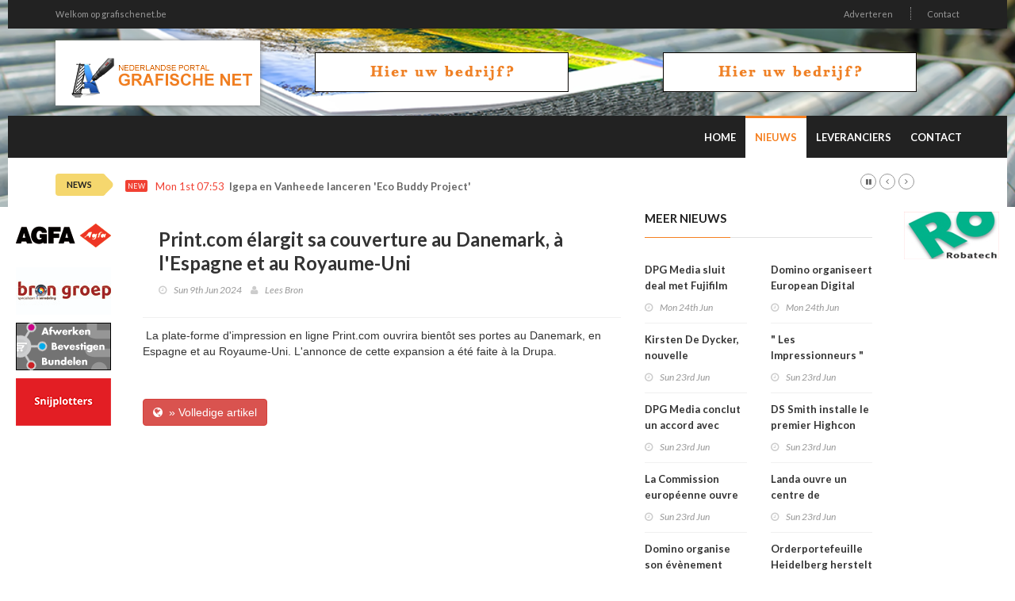

--- FILE ---
content_type: text/html; charset=utf-8
request_url: http://grafischenet.be/nieuwsr/211899/-Print.com-largit-sa-couverture-au-Danemark--lEspagne-et-au-Royaume-Uni-
body_size: 6143
content:
<!doctype html>
<html lang="nl" class="no-js">
<head>
    <!-- Primary Meta Tags -->
    <title>Grafische Net</title>
    <meta charset="UTF-8">
    <meta name="title" content="Grafische Net">
    <meta name="description" content="">
    <meta name="keywords" content="">
    <!-- Open Graph / Facebook -->
    <meta property="og:type" content="website">
    <meta property="og:url" content="http://grafischenet.be/nieuwsr/211899/-Print.com-largit-sa-couverture-au-Danemark--lEspagne-et-au-Royaume-Uni-">
    <meta property="og:title" content="Grafische Net">
    <meta property="og:description" content="">
    <meta property="og:image" content="">    <!-- Twitter -->
    <meta property="twitter:card" content="summary_large_image">
    <meta property="twitter:url" content="http://grafischenet.be/nieuwsr/211899/-Print.com-largit-sa-couverture-au-Danemark--lEspagne-et-au-Royaume-Uni-">
    <meta property="twitter:title" content="Grafische Net">
    <meta property="twitter:description" content="">
    <meta property="twitter:image" content="">    <meta name="robots" content="all">
    <meta http-equiv="X-UA-Compatible" content="IE=edge">
    <meta name="viewport" content="width=device-width, initial-scale=1, maximum-scale=3">
    <link rel="canonical" href="http://grafischenet.be/nieuwsr/211899/-Print.com-largit-sa-couverture-au-Danemark--lEspagne-et-au-Royaume-Uni-">

    <link href='http://fonts.googleapis.com/css?family=Lato:300,400,700,900,400italic' rel='stylesheet' type='text/css'>
    <link href="//maxcdn.bootstrapcdn.com/font-awesome/4.2.0/css/font-awesome.min.css" rel="stylesheet">

    <link rel="stylesheet" type="text/css" href="https://bc.zcdn.nl/themes/w2/css/bundle.min.css" media="screen">
    <link rel="stylesheet" type="text/css" href="https://bc.zcdn.nl/themes/w2/css/style.orange.css" media="screen">
    <link rel="stylesheet" type="text/css" href="https://bc.zcdn.nl/themes/w2/css/custom.css">

	        <script type="text/javascript">(function (i, s, o, g, r, a, m) {
                i['GoogleAnalyticsObject'] = r;
                i[r] = i[r] || function () {
                    (i[r].q = i[r].q || []).push(arguments)
                }, i[r].l = 1 * new Date();
                a = s.createElement(o), m = s.getElementsByTagName(o)[0];
                a.async = 1;
                a.src = g;
                m.parentNode.insertBefore(a, m)
            })(window, document, 'script', '//www.google-analytics.com/analytics.js', 'ga');
            ga('create', 'UA-45596900-20', 'grafischenet.be');
            ga('send', 'pageview');</script>			<!-- Google tag (gtag.js) -->
		<script async src="https://www.googletagmanager.com/gtag/js?id=G-J9PMN7YWKG"></script>
		<script>
			window.dataLayer = window.dataLayer || [];
			function gtag(){dataLayer.push(arguments);}
			gtag('js', new Date());

			gtag('config', 'G-J9PMN7YWKG');
		</script>
			</head>
<body style="background-image:url('https://bc.zcdn.nl/img/headers/drukkerij1.png') !important;">
<div id="container">
    <header class="clearfix">
        <nav class="navbar navbar-default navbar-static-top" role="navigation">
            <div class="top-line">
                <div class="container">
                    <div class="row">
                        <div class="col-md-9">
                            <ul class="top-line-list">
                                <li><a href="#">Welkom op grafischenet.be</a></li>
                            </ul>
                        </div>
                        <div class="col-md-3 text-right">
                            <ul class="top-line-list">
								                                <li><a href="/contact#adverteren">Adverteren</a></li>
                                <li><a href="/contact">Contact</a></li>
								                            </ul>
                        </div>
                    </div>
                </div>
            </div>
            <div class="list-line-posts">
                <div class="container">

                    <div class="row">
                        <div class="col-md-3">
                            <a href="/"><img alt="Grafische Net" src="https://bc.zcdn.nl/img/logo_grafischenet.png" class="mainLogo"></a>
                        </div>
                        <div class="col-md-9">
                            <div class="owl-wrapper">
                                <div class="owl-carousel" data-num="2">
									                                        <div class="item list-post">
											<a href="/contact"><img src="https://bc.zcdn.nl/img/top_default_orange.png"></a>                                        </div>
										                                        <div class="item list-post">
											<a href="/contact"><img src="https://bc.zcdn.nl/img/top_default_orange.png"></a>                                        </div>
										                                </div>
                            </div>
                        </div>
                    </div>


                </div>
            </div>
            <div class="nav-list-container">
                <div class="container">
                    <div class="navbar-header">
                        <button type="button" class="navbar-toggle collapsed" data-toggle="collapse" data-target="#bs-example-navbar-collapse-1">
                            <span class="sr-only">Toggle navigation</span>
                            <span class="icon-bar"></span>
                            <span class="icon-bar"></span>
                            <span class="icon-bar"></span>
                        </button>
                        <a href="/" class="navbar-brand visible-xs"><img alt="Grafische Net" src="https://bc.zcdn.nl/img/logo_grafischenet.png" class="mainLogo"></a>
                    </div>
                    <div class="collapse navbar-collapse" id="bs-example-navbar-collapse-1">

                        <ul class="nav navbar-nav navbar-right">
                            <li><a class="first " href="/">Home</a></li>
                            <li><a class="first active" href="/nieuwsr">Nieuws</a></li>
                            <li><a class=" " href="/leveranciers">Leveranciers</a></li>
							                            <li><a class="" href="/contact">Contact</a></li>
                        </ul>
                    </div>
                    <div class="visible-xs text-center">
						<a href="/contact"><img src="https://bc.zcdn.nl/img/top_default_orange.png"></a>                    </div>
                </div>
            </div>
        </nav>
    </header>
    <section class="heading-news2">
        <div class="container">
            <div class="ticker-news-box">
                <span class="breaking-news">NEWS</span>
                <span class="new-news">New</span>
                <ul id="js-news">
					<li class="news-item"><span class="time-news">Mon 1st 07:53</span> <a href="/nieuwsr/212787/-Igepa-en-Vanheede-lanceren-Eco-Buddy-Project-"> Igepa en Vanheede lanceren 'Eco Buddy Project' </a></li><li class="news-item"><span class="time-news">Mon 1st 07:52</span> <a href="/nieuwsr/212788/-Festivaltip:-kampeer-eens-in-een-kartonnen-tent-"> Festivaltip: kampeer eens in een kartonnen tent </a></li><li class="news-item"><span class="time-news">Sun 30th 23:36</span> <a href="/nieuwsr/212778/-Le-chiffre-daffaires-de-lindustrie-graphique-en-baisse-de-5--"> Le chiffre d'affaires de l'industrie graphique en baisse de 5 % </a></li><li class="news-item"><span class="time-news">Sun 30th 23:28</span> <a href="/nieuwsr/212779/-Limprimerie-Arijs-rachte-sa-consoeur-De-Riemaecker-"> L'imprimerie Arijs rachète sa consoeur De Riemaecker </a></li><li class="news-item"><span class="time-news">Sun 30th 23:26</span> <a href="/nieuwsr/212780/-Le-volume-de-VPK-Group-en-baisse-de-4--"> Le volume de VPK Group en baisse de 4 % </a></li><li class="news-item"><span class="time-news">Sun 30th 23:23</span> <a href="/nieuwsr/212781/-Igepa-et-Vanheede-lancent-le-projet--Eco-Buddy--"> Igepa et Vanheede lancent le projet " Eco Buddy " </a></li><li class="news-item"><span class="time-news">Sun 30th 23:21</span> <a href="/nieuwsr/212782/-Fedrigoni-actionnaire-majoritaire-de-BoingTech-"> Fedrigoni, actionnaire majoritaire de BoingTech </a></li><li class="news-item"><span class="time-news">Sun 30th 23:16</span> <a href="/nieuwsr/212783/-Koenig--Bauer-voit-2024-comme-une-anne-de-transition-"> Koenig & Bauer voit 2024 comme une année de transition </a></li><li class="news-item"><span class="time-news">Sun 30th 23:12</span> <a href="/nieuwsr/212784/-Conseil-festivals-:-campez-dans-une-tente-en-carton-"> Conseil festivals : campez dans une tente en carton </a></li><li class="news-item"><span class="time-news">Mon 24th 07:31</span> <a href="/nieuwsr/212519/-Kirsten-De-Dycker-is-nieuwe-voorzitter-Fespa-Belgium-"> Kirsten De Dycker is nieuwe voorzitter Fespa Belgium </a></li>                </ul>
            </div>
        </div>
    </section>
    <div class="pull-left side side-left" style="width:140px">
        <div class="content-one">
			<a href="http://www.agfagraphics.com/"><img src="https://bc.zcdn.nl/files/upload/1436533400agfa.png" alt="Agfa Graphics NV" /></a><a href="http://www.brondrukwerkveredeling.nl/"><img src="https://bc.zcdn.nl/files/upload/1516994581logo_bron_groep_p.jpg" alt="Bron Drukwerkveredeling" /></a><a href="http://www.thesolutionshop.nl/"><img src="https://bc.zcdn.nl/files/upload/1436977751solution.gif" alt="The Solutionshop" /></a><a href="http://www.signseen.nl"><img src="https://bc.zcdn.nl/files/upload/1460757609signseennew.gif" alt="SignSeen" /></a>        </div>
        <div class="content-two hidden">
			<a href="http://www.robatech.com/nl/"><img src="https://bc.zcdn.nl/files/upload/1414607882robatech.jpg" alt="Robatech" /></a>        </div>
        <div class="clearfix"></div>
    </div>
    <div class="pull-right side side-right" style="width:140px">
        <div class="content-one">
			<a href="http://www.robatech.com/nl/"><img src="https://bc.zcdn.nl/files/upload/1414607882robatech.jpg" alt="Robatech" /></a>        </div>
        <div class="content-two">
        </div>
        <div class="clearfix"></div>
    </div>
    <div style="margin-left:140px;margin-right:140px; background:#FFF;" id="mainArea">
        <div class="row" style="margin:0;">
            <div class="col-xs-12">
				<div class="col-md-8">
				<div class="block-content">
				<div class="single-post-box">

					<div class="title-post">
						<h1> Print.com élargit sa couverture au Danemark, à l'Espagne et au Royaume-Uni </h1>
						<ul class="post-tags">
							<li><i class="fa fa-clock-o"></i>Sun 9th Jun 2024</li>
							<li><i class="fa fa-user"></i><a href=" https://nouvelles-graphiques.levif.be/nouvelles-graphiques/print-com-elargit-sa-couverture-au-danemark-a-l-espagne-et-au-royaume-uni/article-normal-1635344.html " target="_blank">Lees Bron</a></li>
						</ul>
					</div>

					<div class="post-content">
						<img src="https://web.static-rmg.be/if/c_crop,w_1200,h_800,x_0,y_0,g_center/c_fit,w_200,h_133/fe709447c32ba0f5f20c08ad79759cd4.jpg" alt=""/>
                        La plate-forme d'impression en ligne Print.com ouvrira bientôt ses portes au Danemark, en Espagne et au Royaume-Uni. L'annonce de cette expansion a été faite à la Drupa.					</div><br>
					<br>
					<a href=" https://nouvelles-graphiques.levif.be/nouvelles-graphiques/print-com-elargit-sa-couverture-au-danemark-a-l-espagne-et-au-royaume-uni/article-normal-1635344.html " class="btn btn-danger btn-flat" target="_blank"><i class="fa fa-globe"></i>&nbsp;&nbsp;&raquo; Volledige artikel</a>

				</div>
			</div>
			</div>
<div class="col-md-4">
	<div class="title-section"><h1><span>meer nieuws</span></h1></div>
	<div class="content">
		<div class="row">

						<div class="col-md-6">
				<ul class="list-posts">
					<li><div class="post-content" style="margin:0;"><h2><a href="/nieuwsr/212520/-DPG-Media-sluit-deal-met-Fujifilm-voor-offsetplaten-"> DPG Media sluit deal met Fujifilm voor offsetplaten </a></h2><ul class="post-tags"><li><i class="fa fa-clock-o"></i>Mon 24th Jun</li></ul></div></li><li><div class="post-content" style="margin:0;"><h2><a href="/nieuwsr/212514/-Kirsten-De-Dycker-nouvelle-prsidente-de-Fespa-Belgium-"> Kirsten De Dycker, nouvelle présidente de Fespa Belgium </a></h2><ul class="post-tags"><li><i class="fa fa-clock-o"></i>Sun 23rd Jun</li></ul></div></li><li><div class="post-content" style="margin:0;"><h2><a href="/nieuwsr/212516/-DPG-Media-conclut-un-accord-avec-Fujifilm-pour-ses-plaques-offset-"> DPG Media conclut un accord avec Fujifilm pour ses plaques offset </a></h2><ul class="post-tags"><li><i class="fa fa-clock-o"></i>Sun 23rd Jun</li></ul></div></li><li><div class="post-content" style="margin:0;"><h2><a href="/nieuwsr/212518/-La-Commission-europenne-ouvre-une-enqute-sur-les-importations-chinoises-de-papier-dcor-"> La Commission européenne ouvre une enquête sur les importations chinoises de papier décor </a></h2><ul class="post-tags"><li><i class="fa fa-clock-o"></i>Sun 23rd Jun</li></ul></div></li><li><div class="post-content" style="margin:0;"><h2><a href="/nieuwsr/212512/-Domino-organise-son-vnement-europen-Digital-Spectrum--Nieuwegein-"> Domino organise son évènement européen Digital Spectrum à Nieuwegein </a></h2><ul class="post-tags"><li><i class="fa fa-clock-o"></i>Sun 23rd Jun</li></ul></div></li><li><div class="post-content" style="margin:0;"><h2><a href="/nieuwsr/212223/-Maatwerkbedrijf-Mirto-verliest-grootste-klant-door-sluiting-Ontex-Eeklo-"> Maatwerkbedrijf Mirto verliest grootste klant door sluiting Ontex Eeklo </a></h2><ul class="post-tags"><li><i class="fa fa-clock-o"></i>Mon 17th Jun</li></ul></div></li><li><div class="post-content" style="margin:0;"><h2><a href="/nieuwsr/212225/-Koehler-Group-vervangt-steenkool-door-biomassa-in-Oberkirch-"> Koehler Group vervangt steenkool door biomassa in Oberkirch </a></h2><ul class="post-tags"><li><i class="fa fa-clock-o"></i>Mon 17th Jun</li></ul></div></li><li><div class="post-content" style="margin:0;"><h2><a href="/nieuwsr/212207/-Fermeture-dOntex-Eeklo-:-lentreprise-de-travail-adapt-Mirto-perd-son-plus-gros-client-"> Fermeture d'Ontex Eeklo : l'entreprise de travail adapté Mirto perd son plus gros client </a></h2><ul class="post-tags"><li><i class="fa fa-clock-o"></i>Sun 16th Jun</li></ul></div></li><li><div class="post-content" style="margin:0;"><h2><a href="/nieuwsr/212209/-HelloPrint-rduit-ses-missions-de-CO2-de-29--"> HelloPrint réduit ses émissions de CO2 de 29 % </a></h2><ul class="post-tags"><li><i class="fa fa-clock-o"></i>Sun 16th Jun</li></ul></div></li><li><div class="post-content" style="margin:0;"><h2><a href="/nieuwsr/212211/-Koehler-Group-remplace-le-charbon-par-la-biomasse--Oberkirch-"> Koehler Group remplace le charbon par la biomasse à Oberkirch </a></h2><ul class="post-tags"><li><i class="fa fa-clock-o"></i>Sun 16th Jun</li></ul></div></li><li><div class="post-content" style="margin:0;"><h2><a href="/nieuwsr/211911/-Drupa-ontvangt-170.000-bezoekers-uit-174-landen-"> Drupa ontvangt 170.000 bezoekers uit 174 landen </a></h2><ul class="post-tags"><li><i class="fa fa-clock-o"></i>Mon 10th Jun</li></ul></div></li><li><div class="post-content" style="margin:0;"><h2><a href="/nieuwsr/211913/-Foto-expo-World-Unseen-komt-naar-Mechelen-"> Foto-expo 'World Unseen' komt naar Mechelen </a></h2><ul class="post-tags"><li><i class="fa fa-clock-o"></i>Mon 10th Jun</li></ul></div></li><li><div class="post-content" style="margin:0;"><h2><a href="/nieuwsr/211894/-Baisse-de-5--de-lemploi-dans-lindustrie-graphique-"> Baisse de 5 % de l'emploi dans l'industrie graphique </a></h2><ul class="post-tags"><li><i class="fa fa-clock-o"></i>Sun 9th Jun</li></ul></div></li><li><div class="post-content" style="margin:0;"><h2><a href="/nieuwsr/211896/-Smartphoto-nourrit-des-ambitions-europennes-avec-TopFanZ-"> Smartphoto nourrit des ambitions européennes avec TopFanZ </a></h2><ul class="post-tags"><li><i class="fa fa-clock-o"></i>Sun 9th Jun</li></ul></div></li><li><div class="post-content" style="margin:0;"><h2><a href="/nieuwsr/211898/-Esko-lance-un-CDI-Crystal-XPS--Quartz-Edition--"> Esko lance un CDI Crystal XPS " Quartz Edition " </a></h2><ul class="post-tags"><li><i class="fa fa-clock-o"></i>Sun 9th Jun</li></ul></div></li><li><div class="post-content" style="margin:0;"><h2><a href="/nieuwsr/211900/-Bobst-prsente-la-Digital-Master-55--la-Drupa-"> Bobst présente la Digital Master 55 à la Drupa </a></h2><ul class="post-tags"><li><i class="fa fa-clock-o"></i>Sun 9th Jun</li></ul></div></li><li><div class="post-content" style="margin:0;"><h2><a href="/nieuwsr/211902/-La-VariJET-106-en-dmonstration-sur-le-stand-de-Koenig--Bauer-Durst--la-Drupa-"> La VariJET 106 en démonstration sur le stand de Koenig & Bauer Durst à la Drupa </a></h2><ul class="post-tags"><li><i class="fa fa-clock-o"></i>Sun 9th Jun</li></ul></div></li><li><div class="post-content" style="margin:0;"><h2><a href="/nieuwsr/211625/-Changement-de-poste-pour-Laura-Goedertier-chez-Cartim-"> Changement de poste pour Laura Goedertier chez Cartim </a></h2><ul class="post-tags"><li><i class="fa fa-clock-o"></i>Mon 3rd Jun</li></ul></div></li><li><div class="post-content" style="margin:0;"><h2><a href="/nieuwsr/211904/-Fujifilm-et-Igepa-Belux-concluent-un-partenariat-stratgique--la-Drupa-"> Fujifilm et Igepa Belux concluent un partenariat stratégique à la Drupa </a></h2><ul class="post-tags"><li><i class="fa fa-clock-o"></i>Mon 3rd Jun</li></ul></div></li><li><div class="post-content" style="margin:0;"><h2><a href="/nieuwsr/211627/-Jet-dencre-:-Heidelberg-et-Canon-annoncent-un-partenariat-"> Jet d'encre : Heidelberg et Canon annoncent un partenariat </a></h2><ul class="post-tags"><li><i class="fa fa-clock-o"></i>Mon 3rd Jun</li></ul></div></li>				</ul>
			</div>
			<div class="col-md-6">
				<ul class="list-posts">
					<li><div class="post-content" style="margin:0;"><h2><a href="/nieuwsr/212521/-Domino-organiseert-European-Digital-Spectrum-Event-in-Nieuwegein-"> Domino organiseert European Digital Spectrum Event in Nieuwegein </a></h2><ul class="post-tags"><li><i class="fa fa-clock-o"></i>Mon 24th Jun</li></ul></div></li><li><div class="post-content" style="margin:0;"><h2><a href="/nieuwsr/212515/--Les-Impressionneurs--font-campagne-avec-Qmusic-"> " Les Impressionneurs " font campagne avec Qmusic </a></h2><ul class="post-tags"><li><i class="fa fa-clock-o"></i>Sun 23rd Jun</li></ul></div></li><li><div class="post-content" style="margin:0;"><h2><a href="/nieuwsr/212517/-DS-Smith-installe-le-premier-Highcon-Beam-3-en-France-"> DS Smith installe le premier Highcon Beam 3 en France </a></h2><ul class="post-tags"><li><i class="fa fa-clock-o"></i>Sun 23rd Jun</li></ul></div></li><li><div class="post-content" style="margin:0;"><h2><a href="/nieuwsr/212511/-Landa-ouvre-un-centre-de-dmonstration-europen-en-Allemagne-"> Landa ouvre un centre de démonstration européen en Allemagne </a></h2><ul class="post-tags"><li><i class="fa fa-clock-o"></i>Sun 23rd Jun</li></ul></div></li><li><div class="post-content" style="margin:0;"><h2><a href="/nieuwsr/212222/-Orderportefeuille-Heidelberg-herstelt-na-Drupa-"> Orderportefeuille Heidelberg herstelt na Drupa </a></h2><ul class="post-tags"><li><i class="fa fa-clock-o"></i>Mon 17th Jun</li></ul></div></li><li><div class="post-content" style="margin:0;"><h2><a href="/nieuwsr/212224/-Massivit-scoort-15-orders-voor-nieuwe-3D-printer-op-Drupa-"> Massivit scoort 15 orders voor nieuwe 3D-printer op Drupa </a></h2><ul class="post-tags"><li><i class="fa fa-clock-o"></i>Mon 17th Jun</li></ul></div></li><li><div class="post-content" style="margin:0;"><h2><a href="/nieuwsr/212206/-Le-carnet-de-commandes-dHeidelberg-bien-rempli-aprs-la-Drupa-"> Le carnet de commandes d'Heidelberg bien rempli après la Drupa </a></h2><ul class="post-tags"><li><i class="fa fa-clock-o"></i>Sun 16th Jun</li></ul></div></li><li><div class="post-content" style="margin:0;"><h2><a href="/nieuwsr/212208/-Remaniement--la-tte-de-Koenig--Bauer-Digital--Webfed-"> Remaniement à la tête de Koenig & Bauer Digital & Webfed </a></h2><ul class="post-tags"><li><i class="fa fa-clock-o"></i>Sun 16th Jun</li></ul></div></li><li><div class="post-content" style="margin:0;"><h2><a href="/nieuwsr/212210/-Massivit-enregistre-15-commandes-de-sa-nouvelle-imprimante-3D--la-Drupa-"> Massivit enregistre 15 commandes de sa nouvelle imprimante 3D à la Drupa </a></h2><ul class="post-tags"><li><i class="fa fa-clock-o"></i>Sun 16th Jun</li></ul></div></li><li><div class="post-content" style="margin:0;"><h2><a href="/nieuwsr/211910/-Tewerkstelling-in-grafische-industrie-daalt-met-5-procent-"> Tewerkstelling in grafische industrie daalt met 5 procent </a></h2><ul class="post-tags"><li><i class="fa fa-clock-o"></i>Mon 10th Jun</li></ul></div></li><li><div class="post-content" style="margin:0;"><h2><a href="/nieuwsr/211912/-GRAFOC-start-met-regionale-rondetafels-voor-onderwijs-en-industrie-"> GRAFOC start met regionale rondetafels voor onderwijs en industrie </a></h2><ul class="post-tags"><li><i class="fa fa-clock-o"></i>Mon 10th Jun</li></ul></div></li><li><div class="post-content" style="margin:0;"><h2><a href="/nieuwsr/211914/-Bobst-introduceert-Digital-Master-55-op-Drupa-"> Bobst introduceert Digital Master 55 op Drupa </a></h2><ul class="post-tags"><li><i class="fa fa-clock-o"></i>Mon 10th Jun</li></ul></div></li><li><div class="post-content" style="margin:0;"><h2><a href="/nieuwsr/211895/-La-Drupa-accueille-170-000-visiteurs-venus-de-174-pays-"> La Drupa accueille 170 000 visiteurs venus de 174 pays </a></h2><ul class="post-tags"><li><i class="fa fa-clock-o"></i>Sun 9th Jun</li></ul></div></li><li><div class="post-content" style="margin:0;"><h2><a href="/nieuwsr/211897/-Lexpo-photo--World-Unseen--vient--Malines-"> L'expo photo " World Unseen " vient à Malines </a></h2><ul class="post-tags"><li><i class="fa fa-clock-o"></i>Sun 9th Jun</li></ul></div></li><li><div class="post-content" style="margin:0;"><h2><a href="/nieuwsr/211899/-Print.com-largit-sa-couverture-au-Danemark--lEspagne-et-au-Royaume-Uni-"> Print.com élargit sa couverture au Danemark, à l'Espagne et au Royaume-Uni </a></h2><ul class="post-tags"><li><i class="fa fa-clock-o"></i>Sun 9th Jun</li></ul></div></li><li><div class="post-content" style="margin:0;"><h2><a href="/nieuwsr/211901/-Le-nom-du-premier-client-bta-de-la-HP-Indigo-120K-est-connu-"> Le nom du premier client bêta de la HP Indigo 120K est connu </a></h2><ul class="post-tags"><li><i class="fa fa-clock-o"></i>Sun 9th Jun</li></ul></div></li><li><div class="post-content" style="margin:0;"><h2><a href="/nieuwsr/211624/-Graphius-investit-plus-de-12-millions-deuros-dans-son-groupe-dimprimerie-"> Graphius investit plus de 12 millions d'euros dans son groupe d'imprimerie </a></h2><ul class="post-tags"><li><i class="fa fa-clock-o"></i>Mon 3rd Jun</li></ul></div></li><li><div class="post-content" style="margin:0;"><h2><a href="/nieuwsr/211903/-UPM-ferme-une-papeterie-en-Allemagne-"> UPM ferme une papeterie en Allemagne </a></h2><ul class="post-tags"><li><i class="fa fa-clock-o"></i>Mon 3rd Jun</li></ul></div></li><li><div class="post-content" style="margin:0;"><h2><a href="/nieuwsr/211626/-Canon-prend-pied-sur-le-march-du-jet-dencre-B2-avec-la-VarioPress-iV7-"> Canon prend pied sur le marché du jet d'encre B2 avec la VarioPress iV7 </a></h2><ul class="post-tags"><li><i class="fa fa-clock-o"></i>Mon 3rd Jun</li></ul></div></li><li><div class="post-content" style="margin:0;"><h2><a href="/nieuwsr/211905/-HP-annonce-un-partenariat-stratgique-avec-Canva-"> HP annonce un partenariat stratégique avec Canva </a></h2><ul class="post-tags"><li><i class="fa fa-clock-o"></i>Mon 3rd Jun</li></ul></div></li>				</ul>
			</div>
		</div>
	</div>
</div>	            </div>
        </div>
    </div>
    <div class="clearfix"><br></div>
</div>

<footer>
    <div class="container">
        <div class="footer-last-line">
            <div class="row">
                <div class="col-xs-3">
                    <p></p>
                </div>
                <div class="col-xs-9">
                    <nav class="footer-nav">
                        <ul>
                            <li><span>Onderdeel van:</span> <a href="http://www.brancheconnect.nl/">BrancheConnect</a> &amp; <a href="http://www.demeernmultimedia.nl/">De Meern Multimedia</a></li>
                            <li><span>Code &amp; Hosted by:</span> <a href="https://vdvo.nl">VDVO</a></li>
                            <li><a href="/contact">Contact</a></li>
                        </ul>
                    </nav>
                </div>
            </div>
        </div>
    </div>
</footer>

<script type="text/javascript" src="https://bc.zcdn.nl/themes/w2/js/bundle.min.js"></script>
<script type="text/javascript" src="https://bc.zcdn.nl/themes/w2/js/script.js"></script>
<script type="text/javascript" src="https://bc.zcdn.nl/themes/w2/js/site.js"></script>
<script type="text/javascript">
    function checkPageWdith() {
        if ($(document).innerWidth() < 600) {

            $("#mainArea").css('margin-left', '70px');
            $("#mainArea").css('margin-right', '0px');

            $(".side-left").css('width', '70px');
            $(".side-right").addClass('hidden');

            $(".side-left .content-two").removeClass('hidden');

        } else {
            $("#mainArea").css('margin-left', '140px');
            $("#mainArea").css('margin-right', '140px');

            $(".side").css('width', '140px');
            $(".side").removeClass('hidden');

            $(".side-left .content-two").addClass('hidden');
        }
    }

    $(window).resize(function () {
        checkPageWdith();
    });
    $(document).ready(function () {
        checkPageWdith();
    });
</script>
</body>
</html>